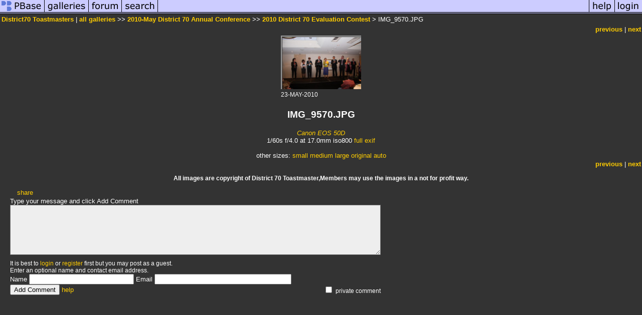

--- FILE ---
content_type: text/html; charset=ISO-8859-1
request_url: https://pbase.com/d70toastmasters/image/124826308
body_size: 2463
content:
<html lang="en-US"><head>
<title>IMG_9570.JPG photo - District70 Toastmasters photos at pbase.com</title>
<link rel="stylesheet" type="text/css" href="https://ap1.pbase.com/styles/gallery2.v4.css">
<link rel="stylesheet" type="text/css" href="https://css.pbase.com/styles/16269.css">
<meta property="og:site_name" content="PBase"/>
<meta property="og:title" content="IMG_9570.JPG by District70 Toastmasters"/>
<meta property="og:type" content="photo"/>
<meta property="og:image" content="https://a4.pbase.com/g3/93/771093/3/124826308.7ItB81aS.jpg"/>
<meta property="og:url" content="https://pbase.com/d70toastmasters/image/124826308"/>
<meta property="fb:admins" content="1056217662"/>
<meta property="fb:page_id" content="204057099643592"/>
<meta name="pinterest" content="nopin" />
<script language="JavaScript" type="text/javascript" src="https://ap1.pbase.com/js/jquery-1.9.1.min.js"></script>
<script language="JavaScript" type="text/javascript" src="https://ap1.pbase.com/js/jquery.mobile.custom.min.js"></script>
<script language="JavaScript" type="text/javascript" src="https://ap1.pbase.com/js/ajaxRequestObject.js"></script>
<script language="JavaScript" type="text/javascript" src="https://ap1.pbase.com/js/ajaxVote.v2.js"></script>
<script language="JavaScript" type="text/javascript" src="https://ap1.pbase.com/js/comments.v9.js"></script>
</head><body>
<TABLE border=0 cellspacing=0 cellpadding=0 width="100%"><tr>
<td><A HREF="https://pbase.com" target="_top" title="pbase photos"><IMG src="https://ap1.pbase.com/site/m/1/m_pbase.gif" border=0 alt="photo sharing and upload"></A></td>
<td><A HREF="https://pbase.com/galleries" target="_top" title="recent picture uploads"><IMG src="https://ap1.pbase.com/site/m/1/m_g.gif" border=0 alt="picture albums"></A></td>
<td><A HREF="https://forum.pbase.com" target="_top" title="photography discussion forums"><IMG src="https://ap1.pbase.com/site/m/1/m_f.gif" border=0 alt="photo forums"></A></td>
<td><A HREF="https://pbase.com/search" target="_top" title="pbase photo search"><IMG src="https://ap1.pbase.com/site/m/1/m_s.gif" border=0 alt="search pictures"></A></td>
<td width="100%"><A HREF="https://pbase.com/galleries?view=popular" target="_top" title="popular photos"><IMG src="https://ap1.pbase.com/site/m/1/m_sp.gif" border=0 height="28" width="100%" alt="popular photos"></a></td>

<td><A HREF="https://pbase.com/help" target="_top" title="give me some help"><IMG src="https://ap1.pbase.com/site/m/1/m_h.gif" border=0 alt="photography help"></A></td>
<td><A HREF="https://pbase.com/login" target="_top" title="login to pbase"><IMG src="https://ap1.pbase.com/site/m/1/m_l.gif" border=0 alt="login"></A></td>
</tr></table>
<!-- END menu bar -->

<div id="imagepage" class="imagepage">
<div id="localmenu" class="localmenu">
  <table border=0>
    <tr>
      <td align=left >
      <a href="/d70toastmasters/profile" title="goto d70toastmasters's profile page">District70 Toastmasters</a> | 
<span class="treepath">
      <a href="/d70toastmasters" title="view all of d70toastmasters's galleries">all galleries</a> >> 
<a href="/d70toastmasters/2010annconf">2010-May District 70 Annual Conference</a> >>
 
      <a href="/d70toastmasters/2010evaluation" title="view thumbnails">2010 District 70 Evaluation Contest</a> > 
      IMG_9570.JPG
</span>
      </td>
    </tr>
  </table>
</div>

<div id="slideshow" class="slideshow">
<table border=0 cellspacing=1 width="100%" >
<tr> <TD width="100%" nowrap>
<a href="/d70toastmasters/image/124826306" class="prev_link" title="&larr; on keyboard">previous</a>
 | <a href="/d70toastmasters/image/124826310" class="next_link" title="&rarr; on keyboard">next</a>
    </td>
  </tr>
</table>
</div>


<!-- BEGIN image table -->
<div id="image" class="image">
<table width=0 border=0 align="center" class="imagetable">
<TR><TD colspan=2>
<div id="imgdiv" class="" style="position:relative; width:160px; padding-bottom:107px; height:0; overflow:hidden; background:inherit;">
  <a href="/d70toastmasters/2010evaluation" >
    <IMG  class="display auto-size" src="https://a4.pbase.com/t3/93/771093/4/124826308.7ItB81aS.jpg" imgsize="small" imgx="160" imgy="107" border=0 ALT="IMG_9570.JPG">
  </a>
</div>
</TD></TR>
<TR><TD align="left" valign=top>
<span class=date>23-MAY-2010</span>
</TD>
<TD align="right"><span class=artist></span> </TD>
</TR></table>
</div>
<!-- END image table -->

<div id="imageinfo" class="imageinfo">
  <h3 class="title"><span class="title">IMG_9570.JPG</span>
</h3>  <div id="techinfo" class="techinfo">
    <span class="camera"><a href="/cameras/canon/eos_50d">Canon EOS 50D</a>
</span><br>
    <span class="exif">1/60s f/4.0 at 17.0mm iso800
      <a href="/d70toastmasters/image/124826308&amp;exif=Y" rel="nofollow">full exif</a>
    </span>
    <br>
  </div>

  <div id="othersizes" class="othersizes">
  <br>
  <span class="othersizes">other sizes: 
    <a href="/d70toastmasters/image/124826308/small" title="160 x 107 pixels " rel="nofollow" imgurl="https://a4.pbase.com/t3/93/771093/4/124826308.7ItB81aS.jpg" imgx="160" imgy="107" imgsize="small">small</a> 
    <a href="/d70toastmasters/image/124826308/medium" title="400 x 267 pixels " rel="nofollow" imgurl="https://a4.pbase.com/g3/93/771093/3/124826308.7ItB81aS.jpg" imgx="400" imgy="267" imgsize="medium">medium</a> 
    <a href="/d70toastmasters/image/124826308/large" title="800 x 533 pixels " rel="nofollow" imgurl="https://a4.pbase.com/g3/93/771093/2/124826308.7ItB81aS.jpg" imgx="800" imgy="533" imgsize="large">large</a> 
    <a href="/d70toastmasters/image/124826308/original" title="900 x 600 pixels " rel="nofollow" imgurl="https://a4.pbase.com/o2/93/771093/1/124826308.YXodfe9B.IMG_9570.JPG" imgx="900" imgy="600" imgsize="original">original</a> 
    <a href="#" title="Fit image to my window" rel="nofollow" id="auto_size" auto_size="Y" imgsize="auto">auto</a> 
  </span>
  <BR>
  </div>

<div id="slideshow" class="slideshow">
<table border=0 cellspacing=1 width="100%" >
<tr> <TD width="100%" nowrap>
<a href="/d70toastmasters/image/124826306" class="prev_link" title="&larr; on keyboard">previous</a>
 | <a href="/d70toastmasters/image/124826310" class="next_link" title="&rarr; on keyboard">next</a>
    </td>
  </tr>
</table>
</div>


  <div id="copyright" class="copyright">
    <p class=copyright>All images are copyright of  District 70 Toastmaster,Members may use the images in a not for profit way.</p>
  </div>

</div>

<table border=0 cellspacing=0 cellpadding=2 width="95%" align=center >
<tr>
<td nowrap>

<span id="socialSharing">
  
  <a id="share" href="#" url="https://pbase.com/d70toastmasters/image/124826308" rel="nofollow">share</a>
  <span id="socialSharingButtons" switch="off" style="display: none;"></span>
</span>
</td></tr></table>
<A name="comment_list" id="comment_list"></A>
<DIV class="comment_section">
<div id="commententry" style="display:none;">
  <FORM name="add_comment" action="/d70toastmasters/image/124826308" method="POST" enctype="application/x-www-form-urlencoded">
  <table border=0 cellpadding=0 cellspacing=0>
    <tr><td colspan=2>Type your message and click Add Comment</td></tr>
    <tr>
    <td colspan=2 class="message_body">
      <textarea  name="message" rows="6" cols="90"></textarea>
    </td>
    </tr>
    <tr><td colspan=2><span class="small">
It is best to <a href="/login">login</a> or <a href="/register">register</a> first but you may post as a guest.<br>
Enter an optional name and contact email address.
    <span style="display:none;">Name <input type="text" name="comtitle" size=12 maxlength=24></span>
    </td></tr>
    <tr><td colspan=2>
Name <input type="text" name="guest_name" size=24 maxlength=32>
 Email <input type="text" name="guest_email" size=32 maxlength=64>
    </td></tr>
    <tr><td>
      <input type="submit" name="submit" value="Add Comment">
      <a href="/help/comments">help</a>
    </td>
    <td nowrap align="right">
      <input type="checkbox" name="private_flag" value="Y"> <span class="small">private comment</span>
    </td>
    </tr>
  </table>

  <input type="hidden" name="code" value="1">
  <input type="hidden" name="id" value="124826308">
  <input type="hidden" name="key" value="aagHMcED9HHnY08S4AmYg0I">
  </FORM>
</div>
<div id="commentlist">
</div>
<div id="commententry" style="">
  <FORM name="add_comment" action="/d70toastmasters/image/124826308" method="POST" enctype="application/x-www-form-urlencoded">
  <table border=0 cellpadding=0 cellspacing=0>
    <tr><td colspan=2>Type your message and click Add Comment</td></tr>
    <tr>
    <td colspan=2 class="message_body">
      <textarea  name="message" rows="6" cols="90"></textarea>
    </td>
    </tr>
    <tr><td colspan=2><span class="small">
It is best to <a href="/login">login</a> or <a href="/register">register</a> first but you may post as a guest.<br>
Enter an optional name and contact email address.
    <span style="display:none;">Name <input type="text" name="comtitle" size=12 maxlength=24></span>
    </td></tr>
    <tr><td colspan=2>
Name <input type="text" name="guest_name" size=24 maxlength=32>
 Email <input type="text" name="guest_email" size=32 maxlength=64>
    </td></tr>
    <tr><td>
      <input type="submit" name="submit" value="Add Comment">
      <a href="/help/comments">help</a>
    </td>
    <td nowrap align="right">
      <input type="checkbox" name="private_flag" value="Y"> <span class="small">private comment</span>
    </td>
    </tr>
  </table>

  <input type="hidden" name="code" value="1">
  <input type="hidden" name="id" value="124826308">
  <input type="hidden" name="key" value="aagHMcED9HHnY08S4AmYg0I">
  </FORM>
</div>
</DIV>
</div>
<script src="https://ap1.pbase.com/js/jquery_form.js" type="text/javascript"></script>
<script src="https://ap1.pbase.com/js/social.js"></script>

</body>
</html>